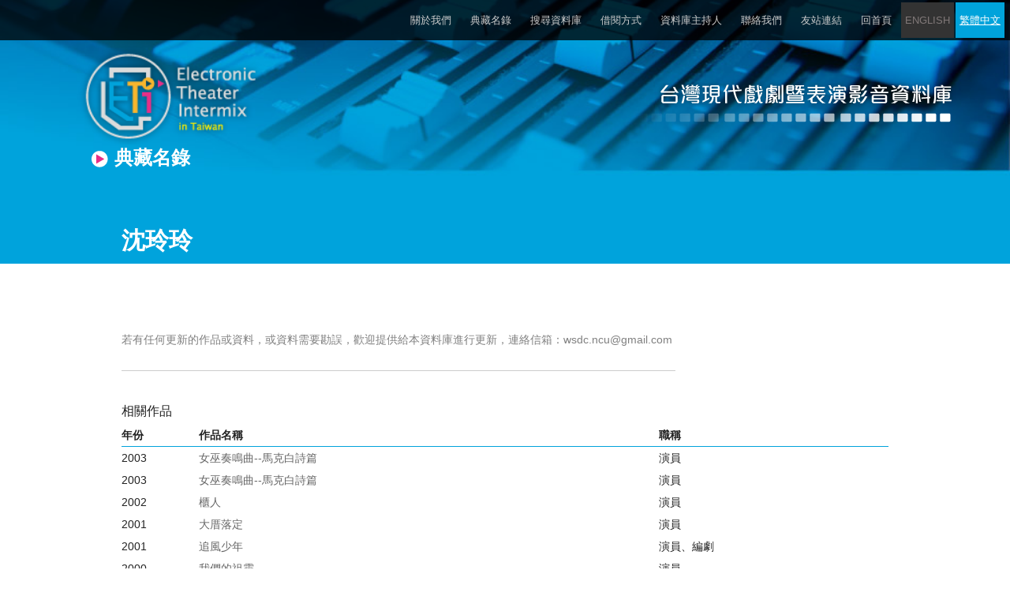

--- FILE ---
content_type: text/html; charset=utf-8
request_url: https://eti-tw.com/person/profile/bcmjvzgTS3jYEDneL
body_size: 2358
content:
<!DOCTYPE html>
<html>
<head>
  <link rel="stylesheet" type="text/css" class="__meteor-css__" href="/site/css/normalize.css">
  <link rel="stylesheet" type="text/css" class="__meteor-css__" href="/site/css/gridiculous.css">
  <link rel="stylesheet" type="text/css" class="__meteor-css__" href="/site/css/main.css">
<meta charset="UTF-8"><meta name="viewport" content="width=device-width,initial-scale=1"><link rel="shortcut icon" href="/favicon.ico"><link href="/bundle.11cfa6581f9b795a224d.css" rel="stylesheet">
<meta data-react-helmet="true" property="description" content=""/><meta data-react-helmet="true" property="og:type" content="website"/><meta data-react-helmet="true" property="og:title" content="沈玲玲"/><meta data-react-helmet="true" property="og:description" content=""/><meta data-react-helmet="true" property="og:site_name" content="沈玲玲"/><meta data-react-helmet="true" property="og:url" content="https://www.eti-tw.com/person/profile/CTNhmd4opdYFjDRsC"/><meta data-react-helmet="true" property="og:image" content="https://www.eti-tw.com/images/9ac82d580ddf1b34e9ada5f400c39910.jpg"/><title data-react-helmet="true">台灣現代戲劇暨表演影音資料庫</title><script data-react-helmet="true" async="true" src="https://www.googletagmanager.com/gtag/js?id=UA-47198654-3"></script><script data-react-helmet="true" >
          window.dataLayer = window.dataLayer || [];
          function gtag(){dataLayer.push(arguments);}
          gtag('js', new Date());

          gtag('config', 'UA-47198654-3');
          </script><script data-react-helmet="true" type="text/javascript">window.disableCSR = true;</script>
</head>
<body><div id="app"><div class="grid wfull"><nav class="mobile-menu"><a href="#"><img src="/images/d61384e9b6c2f090333ea17c5aa519bd.jpg"/></a><div><ul><li class="lang-title">Language</li><li class="lang-switch"><a class="" href="/en">ENGLISH</a><a class="active" href="/">繁體中文</a></li><li><a href="/#about_us">關於我們</a></li><li><a href="/catalogue">典藏名錄</a></li><li><a href="/search">搜尋資料庫</a></li><li><a href="/reservation">借閱方式</a></li><li><a href="/project_leader">資料庫主持人</a></li><li><a href="/#contact_us">聯絡我們</a></li><li><a href="/#links">友站連結</a></li><li><a href="/">回首頁</a></li></ul><footer class="bbar">Copyrights © Electronic Theater Intermix in Taiwan All Rights Reserved.</footer></div></nav><header class="tbar grid wfull"><div class="nav-bg"></div><nav class="menu"><ul><li><a href="/#about_us">關於我們</a></li><li><a href="/catalogue">典藏名錄</a></li><li><a href="/search">搜尋資料庫</a></li><li><a href="/reservation">借閱方式</a></li><li><a href="/project_leader">資料庫主持人</a></li><li><a href="/#contact_us">聯絡我們</a></li><li><a href="/#links">友站連結</a></li><li><a href="/">回首頁</a></li></ul></nav><div class="lang-switch"><a class="" href="/en">ENGLISH</a><a class="active" href="/">繁體中文</a></div></header><div class="catalogue-page"><div class="banner"><a href="/" class="logo2"><img src="/images/3ad369eeb4a8b71761e633799d05d362.png" alt="logo"/></a><img src="/images/6b97f45e6d8e88207d7700c88fa10cc4.png" alt="ETI" class="eti-text"/><h2>典藏名錄</h2></div><div class="default-layout detail"><div class="header"><h1>沈玲玲</h1><h2></h2></div><article class="text-content"><section class="desc"><p></p><br/><p class="remind-message">若有任何更新的作品或資料，或資料需要勘誤，歡迎提供給本資料庫進行更新，連絡信箱：<a href="mailto:wsdc.ncu@gmail.com">wsdc.ncu@gmail.com</a></p></section><section><p>相關作品</p><table style="width:100%"><thead><tr><th style="width:10%">年份</th><th style="width:60%">作品名稱</th><th style="width:30%">職稱</th></tr></thead><tbody><tr><td>2003</td><td><a href="/work/J7KAiFnqxZmWrPQxj">女巫奏鳴曲--馬克白詩篇</a></td><td>演員</td></tr><tr><td>2003</td><td><a href="/work/uBKcNaGugdygY27XX">女巫奏鳴曲--馬克白詩篇</a></td><td>演員</td></tr><tr><td>2002</td><td><a href="/work/iyLfRDYxYwoKqHYWG">櫃人</a></td><td>演員</td></tr><tr><td>2001</td><td><a href="/work/GuSPpb6cECK3k5uNj">大厝落定</a></td><td>演員</td></tr><tr><td>2001</td><td><a href="/work/qPYqdEM7jDFRpzkFZ">追風少年</a></td><td>演員、編劇</td></tr><tr><td>2000</td><td><a href="/work/E9Q2XBE8fcdYE977t">我們的祖靈</a></td><td>演員</td></tr></tbody><tfoot><tr><td colSpan="3"></td></tr></tfoot></table></section></article></div></div><footer class="bbar">Copyrights © Electronic Theater Intermix in Taiwan All Rights Reserved.</footer></div></div>
  <script type="text/javascript">__meteor_runtime_config__ = JSON.parse(decodeURIComponent("%7B%22meteorRelease%22%3A%22METEOR%401.10.2%22%2C%22gitCommitHash%22%3A%22600751d282de1e304b1bac4cf0b43c427e608756%22%2C%22meteorEnv%22%3A%7B%22NODE_ENV%22%3A%22production%22%2C%22TEST_METADATA%22%3A%22%7B%7D%22%7D%2C%22PUBLIC_SETTINGS%22%3A%7B%7D%2C%22ROOT_URL%22%3A%22https%3A%2F%2Fwww.eti-tw.com%22%2C%22ROOT_URL_PATH_PREFIX%22%3A%22%22%2C%22autoupdate%22%3A%7B%22versions%22%3A%7B%22web.browser%22%3A%7B%22version%22%3A%22b7c96573ea297661e690e3add71f6942af9e438f%22%2C%22versionRefreshable%22%3A%221952018619999f014765d73c14db1f446971e849%22%2C%22versionNonRefreshable%22%3A%22b7c96573ea297661e690e3add71f6942af9e438f%22%7D%2C%22web.browser.legacy%22%3A%7B%22version%22%3A%22bb855d63038a590e8e82d7d6a474cc5a21b7cc14%22%2C%22versionRefreshable%22%3A%221952018619999f014765d73c14db1f446971e849%22%2C%22versionNonRefreshable%22%3A%22bb855d63038a590e8e82d7d6a474cc5a21b7cc14%22%7D%7D%2C%22autoupdateVersion%22%3Anull%2C%22autoupdateVersionRefreshable%22%3Anull%2C%22autoupdateVersionCordova%22%3Anull%2C%22appId%22%3A%22secb4ts17qw.vwcvkfg6cli%22%7D%2C%22appId%22%3A%22secb4ts17qw.vwcvkfg6cli%22%2C%22isModern%22%3Afalse%7D"))</script>

  <script type="text/javascript" src="/d18eb003bbd02a259577c6c504ba09d30c45dc8f.js?meteor_js_resource=true"></script>
  <script type="text/javascript" src="/site/js/vendor/jquery-1.11.1.min.js"></script>
  <script type="text/javascript" src="/site/js/main.js"></script>


</body>
</html>

--- FILE ---
content_type: text/css; charset=UTF-8
request_url: https://eti-tw.com/bundle.11cfa6581f9b795a224d.css
body_size: 6417
content:
/*!
 * Quill Editor v1.3.7
 * https://quilljs.com/
 * Copyright (c) 2014, Jason Chen
 * Copyright (c) 2013, salesforce.com
 */.ql-container{box-sizing:border-box;font-family:Helvetica,Arial,sans-serif;font-size:13px;height:100%;margin:0px;position:relative}.ql-container.ql-disabled .ql-tooltip{visibility:hidden}.ql-container.ql-disabled .ql-editor ul[data-checked]>li::before{pointer-events:none}.ql-clipboard{left:-100000px;height:1px;overflow-y:hidden;position:absolute;top:50%}.ql-clipboard p{margin:0;padding:0}.ql-editor{box-sizing:border-box;line-height:1.42;height:100%;outline:none;overflow-y:auto;padding:12px 15px;tab-size:4;-moz-tab-size:4;text-align:left;white-space:pre-wrap;word-wrap:break-word}.ql-editor>*{cursor:text}.ql-editor p,.ql-editor ol,.ql-editor ul,.ql-editor pre,.ql-editor blockquote,.ql-editor h1,.ql-editor h2,.ql-editor h3,.ql-editor h4,.ql-editor h5,.ql-editor h6{margin:0;padding:0;counter-reset:list-1 list-2 list-3 list-4 list-5 list-6 list-7 list-8 list-9}.ql-editor ol,.ql-editor ul{padding-left:1.5em}.ql-editor ol>li,.ql-editor ul>li{list-style-type:none}.ql-editor ul>li::before{content:"•"}.ql-editor ul[data-checked=true],.ql-editor ul[data-checked=false]{pointer-events:none}.ql-editor ul[data-checked=true]>li *,.ql-editor ul[data-checked=false]>li *{pointer-events:all}.ql-editor ul[data-checked=true]>li::before,.ql-editor ul[data-checked=false]>li::before{color:#777;cursor:pointer;pointer-events:all}.ql-editor ul[data-checked=true]>li::before{content:"☑"}.ql-editor ul[data-checked=false]>li::before{content:"☐"}.ql-editor li::before{display:inline-block;white-space:nowrap;width:1.2em}.ql-editor li:not(.ql-direction-rtl)::before{margin-left:-1.5em;margin-right:.3em;text-align:right}.ql-editor li.ql-direction-rtl::before{margin-left:.3em;margin-right:-1.5em}.ql-editor ol li:not(.ql-direction-rtl),.ql-editor ul li:not(.ql-direction-rtl){padding-left:1.5em}.ql-editor ol li.ql-direction-rtl,.ql-editor ul li.ql-direction-rtl{padding-right:1.5em}.ql-editor ol li{counter-reset:list-1 list-2 list-3 list-4 list-5 list-6 list-7 list-8 list-9;counter-increment:list-0}.ql-editor ol li:before{content:counter(list-0, decimal) ". "}.ql-editor ol li.ql-indent-1{counter-increment:list-1}.ql-editor ol li.ql-indent-1:before{content:counter(list-1, lower-alpha) ". "}.ql-editor ol li.ql-indent-1{counter-reset:list-2 list-3 list-4 list-5 list-6 list-7 list-8 list-9}.ql-editor ol li.ql-indent-2{counter-increment:list-2}.ql-editor ol li.ql-indent-2:before{content:counter(list-2, lower-roman) ". "}.ql-editor ol li.ql-indent-2{counter-reset:list-3 list-4 list-5 list-6 list-7 list-8 list-9}.ql-editor ol li.ql-indent-3{counter-increment:list-3}.ql-editor ol li.ql-indent-3:before{content:counter(list-3, decimal) ". "}.ql-editor ol li.ql-indent-3{counter-reset:list-4 list-5 list-6 list-7 list-8 list-9}.ql-editor ol li.ql-indent-4{counter-increment:list-4}.ql-editor ol li.ql-indent-4:before{content:counter(list-4, lower-alpha) ". "}.ql-editor ol li.ql-indent-4{counter-reset:list-5 list-6 list-7 list-8 list-9}.ql-editor ol li.ql-indent-5{counter-increment:list-5}.ql-editor ol li.ql-indent-5:before{content:counter(list-5, lower-roman) ". "}.ql-editor ol li.ql-indent-5{counter-reset:list-6 list-7 list-8 list-9}.ql-editor ol li.ql-indent-6{counter-increment:list-6}.ql-editor ol li.ql-indent-6:before{content:counter(list-6, decimal) ". "}.ql-editor ol li.ql-indent-6{counter-reset:list-7 list-8 list-9}.ql-editor ol li.ql-indent-7{counter-increment:list-7}.ql-editor ol li.ql-indent-7:before{content:counter(list-7, lower-alpha) ". "}.ql-editor ol li.ql-indent-7{counter-reset:list-8 list-9}.ql-editor ol li.ql-indent-8{counter-increment:list-8}.ql-editor ol li.ql-indent-8:before{content:counter(list-8, lower-roman) ". "}.ql-editor ol li.ql-indent-8{counter-reset:list-9}.ql-editor ol li.ql-indent-9{counter-increment:list-9}.ql-editor ol li.ql-indent-9:before{content:counter(list-9, decimal) ". "}.ql-editor .ql-indent-1:not(.ql-direction-rtl){padding-left:3em}.ql-editor li.ql-indent-1:not(.ql-direction-rtl){padding-left:4.5em}.ql-editor .ql-indent-1.ql-direction-rtl.ql-align-right{padding-right:3em}.ql-editor li.ql-indent-1.ql-direction-rtl.ql-align-right{padding-right:4.5em}.ql-editor .ql-indent-2:not(.ql-direction-rtl){padding-left:6em}.ql-editor li.ql-indent-2:not(.ql-direction-rtl){padding-left:7.5em}.ql-editor .ql-indent-2.ql-direction-rtl.ql-align-right{padding-right:6em}.ql-editor li.ql-indent-2.ql-direction-rtl.ql-align-right{padding-right:7.5em}.ql-editor .ql-indent-3:not(.ql-direction-rtl){padding-left:9em}.ql-editor li.ql-indent-3:not(.ql-direction-rtl){padding-left:10.5em}.ql-editor .ql-indent-3.ql-direction-rtl.ql-align-right{padding-right:9em}.ql-editor li.ql-indent-3.ql-direction-rtl.ql-align-right{padding-right:10.5em}.ql-editor .ql-indent-4:not(.ql-direction-rtl){padding-left:12em}.ql-editor li.ql-indent-4:not(.ql-direction-rtl){padding-left:13.5em}.ql-editor .ql-indent-4.ql-direction-rtl.ql-align-right{padding-right:12em}.ql-editor li.ql-indent-4.ql-direction-rtl.ql-align-right{padding-right:13.5em}.ql-editor .ql-indent-5:not(.ql-direction-rtl){padding-left:15em}.ql-editor li.ql-indent-5:not(.ql-direction-rtl){padding-left:16.5em}.ql-editor .ql-indent-5.ql-direction-rtl.ql-align-right{padding-right:15em}.ql-editor li.ql-indent-5.ql-direction-rtl.ql-align-right{padding-right:16.5em}.ql-editor .ql-indent-6:not(.ql-direction-rtl){padding-left:18em}.ql-editor li.ql-indent-6:not(.ql-direction-rtl){padding-left:19.5em}.ql-editor .ql-indent-6.ql-direction-rtl.ql-align-right{padding-right:18em}.ql-editor li.ql-indent-6.ql-direction-rtl.ql-align-right{padding-right:19.5em}.ql-editor .ql-indent-7:not(.ql-direction-rtl){padding-left:21em}.ql-editor li.ql-indent-7:not(.ql-direction-rtl){padding-left:22.5em}.ql-editor .ql-indent-7.ql-direction-rtl.ql-align-right{padding-right:21em}.ql-editor li.ql-indent-7.ql-direction-rtl.ql-align-right{padding-right:22.5em}.ql-editor .ql-indent-8:not(.ql-direction-rtl){padding-left:24em}.ql-editor li.ql-indent-8:not(.ql-direction-rtl){padding-left:25.5em}.ql-editor .ql-indent-8.ql-direction-rtl.ql-align-right{padding-right:24em}.ql-editor li.ql-indent-8.ql-direction-rtl.ql-align-right{padding-right:25.5em}.ql-editor .ql-indent-9:not(.ql-direction-rtl){padding-left:27em}.ql-editor li.ql-indent-9:not(.ql-direction-rtl){padding-left:28.5em}.ql-editor .ql-indent-9.ql-direction-rtl.ql-align-right{padding-right:27em}.ql-editor li.ql-indent-9.ql-direction-rtl.ql-align-right{padding-right:28.5em}.ql-editor .ql-video{display:block;max-width:100%}.ql-editor .ql-video.ql-align-center{margin:0 auto}.ql-editor .ql-video.ql-align-right{margin:0 0 0 auto}.ql-editor .ql-bg-black{background-color:#000}.ql-editor .ql-bg-red{background-color:#e60000}.ql-editor .ql-bg-orange{background-color:#f90}.ql-editor .ql-bg-yellow{background-color:#ff0}.ql-editor .ql-bg-green{background-color:#008a00}.ql-editor .ql-bg-blue{background-color:#06c}.ql-editor .ql-bg-purple{background-color:#93f}.ql-editor .ql-color-white{color:#fff}.ql-editor .ql-color-red{color:#e60000}.ql-editor .ql-color-orange{color:#f90}.ql-editor .ql-color-yellow{color:#ff0}.ql-editor .ql-color-green{color:#008a00}.ql-editor .ql-color-blue{color:#06c}.ql-editor .ql-color-purple{color:#93f}.ql-editor .ql-font-serif{font-family:Georgia,Times New Roman,serif}.ql-editor .ql-font-monospace{font-family:Monaco,Courier New,monospace}.ql-editor .ql-size-small{font-size:.75em}.ql-editor .ql-size-large{font-size:1.5em}.ql-editor .ql-size-huge{font-size:2.5em}.ql-editor .ql-direction-rtl{direction:rtl;text-align:inherit}.ql-editor .ql-align-center{text-align:center}.ql-editor .ql-align-justify{text-align:justify}.ql-editor .ql-align-right{text-align:right}.ql-editor.ql-blank::before{color:rgba(0,0,0,.6);content:attr(data-placeholder);font-style:italic;left:15px;pointer-events:none;position:absolute;right:15px}.ql-snow.ql-toolbar:after,.ql-snow .ql-toolbar:after{clear:both;content:"";display:table}.ql-snow.ql-toolbar button,.ql-snow .ql-toolbar button{background:none;border:none;cursor:pointer;display:inline-block;float:left;height:24px;padding:3px 5px;width:28px}.ql-snow.ql-toolbar button svg,.ql-snow .ql-toolbar button svg{float:left;height:100%}.ql-snow.ql-toolbar button:active:hover,.ql-snow .ql-toolbar button:active:hover{outline:none}.ql-snow.ql-toolbar input.ql-image[type=file],.ql-snow .ql-toolbar input.ql-image[type=file]{display:none}.ql-snow.ql-toolbar button:hover,.ql-snow .ql-toolbar button:hover,.ql-snow.ql-toolbar button:focus,.ql-snow .ql-toolbar button:focus,.ql-snow.ql-toolbar button.ql-active,.ql-snow .ql-toolbar button.ql-active,.ql-snow.ql-toolbar .ql-picker-label:hover,.ql-snow .ql-toolbar .ql-picker-label:hover,.ql-snow.ql-toolbar .ql-picker-label.ql-active,.ql-snow .ql-toolbar .ql-picker-label.ql-active,.ql-snow.ql-toolbar .ql-picker-item:hover,.ql-snow .ql-toolbar .ql-picker-item:hover,.ql-snow.ql-toolbar .ql-picker-item.ql-selected,.ql-snow .ql-toolbar .ql-picker-item.ql-selected{color:#06c}.ql-snow.ql-toolbar button:hover .ql-fill,.ql-snow .ql-toolbar button:hover .ql-fill,.ql-snow.ql-toolbar button:focus .ql-fill,.ql-snow .ql-toolbar button:focus .ql-fill,.ql-snow.ql-toolbar button.ql-active .ql-fill,.ql-snow .ql-toolbar button.ql-active .ql-fill,.ql-snow.ql-toolbar .ql-picker-label:hover .ql-fill,.ql-snow .ql-toolbar .ql-picker-label:hover .ql-fill,.ql-snow.ql-toolbar .ql-picker-label.ql-active .ql-fill,.ql-snow .ql-toolbar .ql-picker-label.ql-active .ql-fill,.ql-snow.ql-toolbar .ql-picker-item:hover .ql-fill,.ql-snow .ql-toolbar .ql-picker-item:hover .ql-fill,.ql-snow.ql-toolbar .ql-picker-item.ql-selected .ql-fill,.ql-snow .ql-toolbar .ql-picker-item.ql-selected .ql-fill,.ql-snow.ql-toolbar button:hover .ql-stroke.ql-fill,.ql-snow .ql-toolbar button:hover .ql-stroke.ql-fill,.ql-snow.ql-toolbar button:focus .ql-stroke.ql-fill,.ql-snow .ql-toolbar button:focus .ql-stroke.ql-fill,.ql-snow.ql-toolbar button.ql-active .ql-stroke.ql-fill,.ql-snow .ql-toolbar button.ql-active .ql-stroke.ql-fill,.ql-snow.ql-toolbar .ql-picker-label:hover .ql-stroke.ql-fill,.ql-snow .ql-toolbar .ql-picker-label:hover .ql-stroke.ql-fill,.ql-snow.ql-toolbar .ql-picker-label.ql-active .ql-stroke.ql-fill,.ql-snow .ql-toolbar .ql-picker-label.ql-active .ql-stroke.ql-fill,.ql-snow.ql-toolbar .ql-picker-item:hover .ql-stroke.ql-fill,.ql-snow .ql-toolbar .ql-picker-item:hover .ql-stroke.ql-fill,.ql-snow.ql-toolbar .ql-picker-item.ql-selected .ql-stroke.ql-fill,.ql-snow .ql-toolbar .ql-picker-item.ql-selected .ql-stroke.ql-fill{fill:#06c}.ql-snow.ql-toolbar button:hover .ql-stroke,.ql-snow .ql-toolbar button:hover .ql-stroke,.ql-snow.ql-toolbar button:focus .ql-stroke,.ql-snow .ql-toolbar button:focus .ql-stroke,.ql-snow.ql-toolbar button.ql-active .ql-stroke,.ql-snow .ql-toolbar button.ql-active .ql-stroke,.ql-snow.ql-toolbar .ql-picker-label:hover .ql-stroke,.ql-snow .ql-toolbar .ql-picker-label:hover .ql-stroke,.ql-snow.ql-toolbar .ql-picker-label.ql-active .ql-stroke,.ql-snow .ql-toolbar .ql-picker-label.ql-active .ql-stroke,.ql-snow.ql-toolbar .ql-picker-item:hover .ql-stroke,.ql-snow .ql-toolbar .ql-picker-item:hover .ql-stroke,.ql-snow.ql-toolbar .ql-picker-item.ql-selected .ql-stroke,.ql-snow .ql-toolbar .ql-picker-item.ql-selected .ql-stroke,.ql-snow.ql-toolbar button:hover .ql-stroke-miter,.ql-snow .ql-toolbar button:hover .ql-stroke-miter,.ql-snow.ql-toolbar button:focus .ql-stroke-miter,.ql-snow .ql-toolbar button:focus .ql-stroke-miter,.ql-snow.ql-toolbar button.ql-active .ql-stroke-miter,.ql-snow .ql-toolbar button.ql-active .ql-stroke-miter,.ql-snow.ql-toolbar .ql-picker-label:hover .ql-stroke-miter,.ql-snow .ql-toolbar .ql-picker-label:hover .ql-stroke-miter,.ql-snow.ql-toolbar .ql-picker-label.ql-active .ql-stroke-miter,.ql-snow .ql-toolbar .ql-picker-label.ql-active .ql-stroke-miter,.ql-snow.ql-toolbar .ql-picker-item:hover .ql-stroke-miter,.ql-snow .ql-toolbar .ql-picker-item:hover .ql-stroke-miter,.ql-snow.ql-toolbar .ql-picker-item.ql-selected .ql-stroke-miter,.ql-snow .ql-toolbar .ql-picker-item.ql-selected .ql-stroke-miter{stroke:#06c}@media(pointer: coarse){.ql-snow.ql-toolbar button:hover:not(.ql-active),.ql-snow .ql-toolbar button:hover:not(.ql-active){color:#444}.ql-snow.ql-toolbar button:hover:not(.ql-active) .ql-fill,.ql-snow .ql-toolbar button:hover:not(.ql-active) .ql-fill,.ql-snow.ql-toolbar button:hover:not(.ql-active) .ql-stroke.ql-fill,.ql-snow .ql-toolbar button:hover:not(.ql-active) .ql-stroke.ql-fill{fill:#444}.ql-snow.ql-toolbar button:hover:not(.ql-active) .ql-stroke,.ql-snow .ql-toolbar button:hover:not(.ql-active) .ql-stroke,.ql-snow.ql-toolbar button:hover:not(.ql-active) .ql-stroke-miter,.ql-snow .ql-toolbar button:hover:not(.ql-active) .ql-stroke-miter{stroke:#444}}.ql-snow{box-sizing:border-box}.ql-snow *{box-sizing:border-box}.ql-snow .ql-hidden{display:none}.ql-snow .ql-out-bottom,.ql-snow .ql-out-top{visibility:hidden}.ql-snow .ql-tooltip{position:absolute;transform:translateY(10px)}.ql-snow .ql-tooltip a{cursor:pointer;text-decoration:none}.ql-snow .ql-tooltip.ql-flip{transform:translateY(-10px)}.ql-snow .ql-formats{display:inline-block;vertical-align:middle}.ql-snow .ql-formats:after{clear:both;content:"";display:table}.ql-snow .ql-stroke{fill:none;stroke:#444;stroke-linecap:round;stroke-linejoin:round;stroke-width:2}.ql-snow .ql-stroke-miter{fill:none;stroke:#444;stroke-miterlimit:10;stroke-width:2}.ql-snow .ql-fill,.ql-snow .ql-stroke.ql-fill{fill:#444}.ql-snow .ql-empty{fill:none}.ql-snow .ql-even{fill-rule:evenodd}.ql-snow .ql-thin,.ql-snow .ql-stroke.ql-thin{stroke-width:1}.ql-snow .ql-transparent{opacity:.4}.ql-snow .ql-direction svg:last-child{display:none}.ql-snow .ql-direction.ql-active svg:last-child{display:inline}.ql-snow .ql-direction.ql-active svg:first-child{display:none}.ql-snow .ql-editor h1{font-size:2em}.ql-snow .ql-editor h2{font-size:1.5em}.ql-snow .ql-editor h3{font-size:1.17em}.ql-snow .ql-editor h4{font-size:1em}.ql-snow .ql-editor h5{font-size:.83em}.ql-snow .ql-editor h6{font-size:.67em}.ql-snow .ql-editor a{text-decoration:underline}.ql-snow .ql-editor blockquote{border-left:4px solid #ccc;margin-bottom:5px;margin-top:5px;padding-left:16px}.ql-snow .ql-editor code,.ql-snow .ql-editor pre{background-color:#f0f0f0;border-radius:3px}.ql-snow .ql-editor pre{white-space:pre-wrap;margin-bottom:5px;margin-top:5px;padding:5px 10px}.ql-snow .ql-editor code{font-size:85%;padding:2px 4px}.ql-snow .ql-editor pre.ql-syntax{background-color:#23241f;color:#f8f8f2;overflow:visible}.ql-snow .ql-editor img{max-width:100%}.ql-snow .ql-picker{color:#444;display:inline-block;float:left;font-size:14px;font-weight:500;height:24px;position:relative;vertical-align:middle}.ql-snow .ql-picker-label{cursor:pointer;display:inline-block;height:100%;padding-left:8px;padding-right:2px;position:relative;width:100%}.ql-snow .ql-picker-label::before{display:inline-block;line-height:22px}.ql-snow .ql-picker-options{background-color:#fff;display:none;min-width:100%;padding:4px 8px;position:absolute;white-space:nowrap}.ql-snow .ql-picker-options .ql-picker-item{cursor:pointer;display:block;padding-bottom:5px;padding-top:5px}.ql-snow .ql-picker.ql-expanded .ql-picker-label{color:#ccc;z-index:2}.ql-snow .ql-picker.ql-expanded .ql-picker-label .ql-fill{fill:#ccc}.ql-snow .ql-picker.ql-expanded .ql-picker-label .ql-stroke{stroke:#ccc}.ql-snow .ql-picker.ql-expanded .ql-picker-options{display:block;margin-top:-1px;top:100%;z-index:1}.ql-snow .ql-color-picker,.ql-snow .ql-icon-picker{width:28px}.ql-snow .ql-color-picker .ql-picker-label,.ql-snow .ql-icon-picker .ql-picker-label{padding:2px 4px}.ql-snow .ql-color-picker .ql-picker-label svg,.ql-snow .ql-icon-picker .ql-picker-label svg{right:4px}.ql-snow .ql-icon-picker .ql-picker-options{padding:4px 0px}.ql-snow .ql-icon-picker .ql-picker-item{height:24px;width:24px;padding:2px 4px}.ql-snow .ql-color-picker .ql-picker-options{padding:3px 5px;width:152px}.ql-snow .ql-color-picker .ql-picker-item{border:1px solid transparent;float:left;height:16px;margin:2px;padding:0px;width:16px}.ql-snow .ql-picker:not(.ql-color-picker):not(.ql-icon-picker) svg{position:absolute;margin-top:-9px;right:0;top:50%;width:18px}.ql-snow .ql-picker.ql-header .ql-picker-label[data-label]:not([data-label=""])::before,.ql-snow .ql-picker.ql-font .ql-picker-label[data-label]:not([data-label=""])::before,.ql-snow .ql-picker.ql-size .ql-picker-label[data-label]:not([data-label=""])::before,.ql-snow .ql-picker.ql-header .ql-picker-item[data-label]:not([data-label=""])::before,.ql-snow .ql-picker.ql-font .ql-picker-item[data-label]:not([data-label=""])::before,.ql-snow .ql-picker.ql-size .ql-picker-item[data-label]:not([data-label=""])::before{content:attr(data-label)}.ql-snow .ql-picker.ql-header{width:98px}.ql-snow .ql-picker.ql-header .ql-picker-label::before,.ql-snow .ql-picker.ql-header .ql-picker-item::before{content:"Normal"}.ql-snow .ql-picker.ql-header .ql-picker-label[data-value="1"]::before,.ql-snow .ql-picker.ql-header .ql-picker-item[data-value="1"]::before{content:"Heading 1"}.ql-snow .ql-picker.ql-header .ql-picker-label[data-value="2"]::before,.ql-snow .ql-picker.ql-header .ql-picker-item[data-value="2"]::before{content:"Heading 2"}.ql-snow .ql-picker.ql-header .ql-picker-label[data-value="3"]::before,.ql-snow .ql-picker.ql-header .ql-picker-item[data-value="3"]::before{content:"Heading 3"}.ql-snow .ql-picker.ql-header .ql-picker-label[data-value="4"]::before,.ql-snow .ql-picker.ql-header .ql-picker-item[data-value="4"]::before{content:"Heading 4"}.ql-snow .ql-picker.ql-header .ql-picker-label[data-value="5"]::before,.ql-snow .ql-picker.ql-header .ql-picker-item[data-value="5"]::before{content:"Heading 5"}.ql-snow .ql-picker.ql-header .ql-picker-label[data-value="6"]::before,.ql-snow .ql-picker.ql-header .ql-picker-item[data-value="6"]::before{content:"Heading 6"}.ql-snow .ql-picker.ql-header .ql-picker-item[data-value="1"]::before{font-size:2em}.ql-snow .ql-picker.ql-header .ql-picker-item[data-value="2"]::before{font-size:1.5em}.ql-snow .ql-picker.ql-header .ql-picker-item[data-value="3"]::before{font-size:1.17em}.ql-snow .ql-picker.ql-header .ql-picker-item[data-value="4"]::before{font-size:1em}.ql-snow .ql-picker.ql-header .ql-picker-item[data-value="5"]::before{font-size:.83em}.ql-snow .ql-picker.ql-header .ql-picker-item[data-value="6"]::before{font-size:.67em}.ql-snow .ql-picker.ql-font{width:108px}.ql-snow .ql-picker.ql-font .ql-picker-label::before,.ql-snow .ql-picker.ql-font .ql-picker-item::before{content:"Sans Serif"}.ql-snow .ql-picker.ql-font .ql-picker-label[data-value=serif]::before,.ql-snow .ql-picker.ql-font .ql-picker-item[data-value=serif]::before{content:"Serif"}.ql-snow .ql-picker.ql-font .ql-picker-label[data-value=monospace]::before,.ql-snow .ql-picker.ql-font .ql-picker-item[data-value=monospace]::before{content:"Monospace"}.ql-snow .ql-picker.ql-font .ql-picker-item[data-value=serif]::before{font-family:Georgia,Times New Roman,serif}.ql-snow .ql-picker.ql-font .ql-picker-item[data-value=monospace]::before{font-family:Monaco,Courier New,monospace}.ql-snow .ql-picker.ql-size{width:98px}.ql-snow .ql-picker.ql-size .ql-picker-label::before,.ql-snow .ql-picker.ql-size .ql-picker-item::before{content:"Normal"}.ql-snow .ql-picker.ql-size .ql-picker-label[data-value=small]::before,.ql-snow .ql-picker.ql-size .ql-picker-item[data-value=small]::before{content:"Small"}.ql-snow .ql-picker.ql-size .ql-picker-label[data-value=large]::before,.ql-snow .ql-picker.ql-size .ql-picker-item[data-value=large]::before{content:"Large"}.ql-snow .ql-picker.ql-size .ql-picker-label[data-value=huge]::before,.ql-snow .ql-picker.ql-size .ql-picker-item[data-value=huge]::before{content:"Huge"}.ql-snow .ql-picker.ql-size .ql-picker-item[data-value=small]::before{font-size:10px}.ql-snow .ql-picker.ql-size .ql-picker-item[data-value=large]::before{font-size:18px}.ql-snow .ql-picker.ql-size .ql-picker-item[data-value=huge]::before{font-size:32px}.ql-snow .ql-color-picker.ql-background .ql-picker-item{background-color:#fff}.ql-snow .ql-color-picker.ql-color .ql-picker-item{background-color:#000}.ql-toolbar.ql-snow{border:1px solid #ccc;box-sizing:border-box;font-family:"Helvetica Neue","Helvetica","Arial",sans-serif;padding:8px}.ql-toolbar.ql-snow .ql-formats{margin-right:15px}.ql-toolbar.ql-snow .ql-picker-label{border:1px solid transparent}.ql-toolbar.ql-snow .ql-picker-options{border:1px solid transparent;box-shadow:rgba(0,0,0,.2) 0 2px 8px}.ql-toolbar.ql-snow .ql-picker.ql-expanded .ql-picker-label{border-color:#ccc}.ql-toolbar.ql-snow .ql-picker.ql-expanded .ql-picker-options{border-color:#ccc}.ql-toolbar.ql-snow .ql-color-picker .ql-picker-item.ql-selected,.ql-toolbar.ql-snow .ql-color-picker .ql-picker-item:hover{border-color:#000}.ql-toolbar.ql-snow+.ql-container.ql-snow{border-top:0px}.ql-snow .ql-tooltip{background-color:#fff;border:1px solid #ccc;box-shadow:0px 0px 5px #ddd;color:#444;padding:5px 12px;white-space:nowrap}.ql-snow .ql-tooltip::before{content:"Visit URL:";line-height:26px;margin-right:8px}.ql-snow .ql-tooltip input[type=text]{display:none;border:1px solid #ccc;font-size:13px;height:26px;margin:0px;padding:3px 5px;width:170px}.ql-snow .ql-tooltip a.ql-preview{display:inline-block;max-width:200px;overflow-x:hidden;text-overflow:ellipsis;vertical-align:top}.ql-snow .ql-tooltip a.ql-action::after{border-right:1px solid #ccc;content:"Edit";margin-left:16px;padding-right:8px}.ql-snow .ql-tooltip a.ql-remove::before{content:"Remove";margin-left:8px}.ql-snow .ql-tooltip a{line-height:26px}.ql-snow .ql-tooltip.ql-editing a.ql-preview,.ql-snow .ql-tooltip.ql-editing a.ql-remove{display:none}.ql-snow .ql-tooltip.ql-editing input[type=text]{display:inline-block}.ql-snow .ql-tooltip.ql-editing a.ql-action::after{border-right:0px;content:"Save";padding-right:0px}.ql-snow .ql-tooltip[data-mode=link]::before{content:"Enter link:"}.ql-snow .ql-tooltip[data-mode=formula]::before{content:"Enter formula:"}.ql-snow .ql-tooltip[data-mode=video]::before{content:"Enter video:"}.ql-snow a{color:#06c}.ql-container.ql-snow{border:1px solid #ccc}
.tree-transfer span.ant-tree-node-content-wrapper{height:auto}
#app{height:100%}
.mobile-menu{display:none;text-align:center;height:100%}.mobile-menu>a{position:absolute;right:20px;width:10%}.mobile-menu .lang-title{width:80%;margin:0 auto;text-align:left;line-height:35px;font-size:16px;color:#555}.mobile-menu div{display:none;margin-top:5%;background:#666;height:100%}.mobile-menu ul{background:#00a3db;padding:30px 0 30px 0;font-size:24px;font-weight:100;line-height:70px}.mobile-menu li.lang-switch{width:80%;margin:0 auto 20px auto;border-top:1px #666 solid;border-bottom:1px #666 solid;line-height:50px;font-size:20px}.mobile-menu li.lang-switch a{margin:0 6%}.mobile-menu li a{color:#fff}.mobile-menu footer{margin-top:0;font-size:16px}.tbar .nav-bg{position:absolute;width:100%;height:51px;left:0;z-index:-1;background-color:#000;opacity:.7}.tbar .menu ul{margin:0}.tbar .menu li{display:inline-block;font-size:13px;padding:15px 0}.tbar .menu a{padding-bottom:4px;margin:0 12px;color:#ccc}.tbar .menu a:hover,.tbar .menu a.active{border-bottom:1px solid #ccc}.tbar .lang-switch{margin:0 5px 0 0}.tbar .lang-switch a{font-size:13px;padding:15px 5px 15px 5px;margin-right:2px;background:#333}.tbar .lang-switch a:hover,.tbar .lang-switch a.active{background:#00a3db}@media only screen and (max-width: 840px){.mobile-menu{display:block;position:relative;z-index:9999;top:0;left:0;width:100%}}
h1,h3{margin:15px 0}.card-area{margin-top:20px;padding-bottom:25px;background:url(/images/e82117dc3471b6ffe5a51e8d1229421d.jpg) left bottom repeat-x}.card-wrap{overflow:auto;max-width:1150px;margin:0 auto}.card{display:inline-block;position:relative;float:left;margin:0 0 6px 15px;max-width:100%}.card .card-bg{position:absolute;top:0;left:0;z-index:-1;width:100%}.s-card{width:47%;max-width:230px;height:165px;margin-left:5px}.s-card-1{background:url(/images/84e3129aa1f26215aa0270e13a3a57cf.png) no-repeat}.s-card-2{background:url(/images/9c40c1f40dfc913441ac8bbe944667d0.png) no-repeat}.s-card-3{background:url(/images/9c40c1f40dfc913441ac8bbe944667d0.png) no-repeat}.s-card-4{background:url(/images/84e3129aa1f26215aa0270e13a3a57cf.png) no-repeat}.s-card>span{display:block;font-size:24px;line-height:30px;font-weight:bold;text-align:right;margin:7px 20px 0 0;padding-left:10px;padding-top:50px;background:url(/images/484efd088c8753a2ac43d147542f7ed9.png) right 10px no-repeat}.s-card:hover>span{background-image:url(/images/8aebe0cc18eba0eab646b4ddb6a38f3c.png)}.s-card-3 span.showname,.s-card-4 span.showname{visibility:hidden}.s-card-3:hover span.showname,.s-card-4:hover span.showname{visibility:visible}.s-card a{color:#999}.s-card a:hover{color:#fff}.search-form-warp{position:relative;float:left;width:100%;max-width:445px}.search-form{width:100%;height:335px;position:absolute}.search-form .keyword,.search-form .submit-btn,.search-form .title{position:absolute;right:35px}.search-form .title{font-size:24px;line-height:30px;font-weight:bold;color:#fff;top:20px;right:35px}.search-form .keyword{top:60px;width:250px;padding:5px}.search-form .submit-btn{top:110px;width:102px;height:35px;border:0;background:url(/images/4b1e3ad1fa38e27609532937e191ba74.png) no-repeat}.text-content a{color:#ccc}.text-content a:hover{color:#666}.row{margin-bottom:0}.bbar{margin-top:0}@media only screen and (max-width: 950px){.link-area a{margin-left:15%}.card-wrap{max-width:400px}.s-card{margin-left:20px;margin-top:20px}.s-card-1,.s-card-3{margin-left:0}}@media only screen and (max-width: 400px){.s-card{margin-left:14px;margin-top:14px}.s-card-1,.s-card-3{margin-left:0}}
.about_us{max-width:1150px;margin:0 auto}.about_us p{font-size:1.5rem}.about_us section a{color:#00a3db}.about_us section a:hover{color:#00a3db;text-decoration:underline}.about_us .marker{background-color:#ff0}@media only screen and (max-width: 400px){.about_us p{font-size:1rem}}
.link-area{position:relative;text-align:center;padding-top:25px;padding-bottom:25px;overflow:hidden;background-image:url(/images/31afcf108ff7c5222d021dc0f6cc7c79.jpg)}.link-area a{margin:auto 0}.link-area a span{font-size:1.5rem;display:block}
.contact_us .contact-info{margin:auto 0;padding:2rem}.contact_us .contact-info p{font-size:1.5rem;text-indent:0;margin:auto 5px}.contact_us .contact-info a:hover{color:unset}.contact_us .contact-info p span{color:#00a3de}.contact_us .marker{background-color:#ff0}.contact_us .logo{margin:1rem 0}.contact_us .gmap{padding:0}@media only screen and (max-width: 400px){.contact_us .contact-info p{font-size:1rem}}
.links{background:#00a3d8 url(/images/bce8759efe0bd295cb17b101996f76ca.jpg) repeat-x;margin-bottom:0}.links h3{padding-top:25px;color:#333}.links h1{margin-bottom:0}.links .links section{margin-bottom:0}.links ul{list-style:none;margin:0}.links ul li{font-size:1.5rem;color:#fff}.links ul li .link-name{margin-right:1rem}.links a{font-size:1.5rem;line-height:2em;color:#fff}.links a:hover{text-decoration:underline}.links svg{width:1.5rem;margin:0 .2rem}@media only screen and (max-width: 400px){.links ul{padding-inline-start:0}.links ul li{font-size:1rem}}
.banner2 .full-bg{max-width:1150px}@media only screen and (max-width: 950px){.banner2{position:relative;height:unset}.banner2 .full-bg{position:relative;bottom:unset}}
.catalogue-page .default-layout ul{padding:0;list-style:none;line-height:32px;color:#00a3db}.catalogue-page .default-layout li{padding:0 !important}.catalogue-page .default-layout li>a{color:#333}.catalogue-page .default-layout li>a:hover{color:#333;text-decoration:underline}.catalogue-page .avatar{position:absolute;top:50px;right:13%;width:230px}.catalogue-page .text-content{margin:0 12%;margin-top:30px}.catalogue-page .text-content section.desc{margin-right:270px}@media only screen and (max-width: 480px){.catalogue-page .text-content{padding-right:0}.catalogue-page .text-content section.desc{margin-right:0}}.catalogue-page .text-content ul{margin-bottom:32px}.catalogue-page .text-content li{width:100%;line-height:32px}.catalogue-page .text-content li .header{border-bottom:1px solid #00a3db;color:#00a3db}.catalogue-page .text-content li .job_title{font-size:16px;margin-bottom:8px;color:#777}.catalogue-page .text-content li.person{width:48%;line-height:32px;padding-left:32px;display:inline-block;color:#00a3db}.catalogue-page .text-content li a{color:#333}.catalogue-page .text-content li a:hover{text-decoration:underline}@media only screen and (max-width: 950px){.catalogue-page .text-content li.person{width:90%;padding:10px}}.catalogue-page .detail{color:#222}.catalogue-page .detail section:first-child{border-bottom:1px solid #ccc}.catalogue-page .detail p{margin:0;text-indent:0;font-size:16px;line-height:2em}.catalogue-page .detail p span{display:block;text-indent:0;margin-left:2.5em;font-size:14px;line-height:1.85em}.catalogue-page .detail .text-content ul{margin:0}.catalogue-page .detail .text-content li{font-size:14px;line-height:1.85em}.catalogue-page .detail table{text-align:left;font-size:14px;line-height:1.85em}.catalogue-page .detail tbody{border:1px solid #00a3dc;border-left:0;border-right:0}.catalogue-page .detail tr{line-height:2em}.catalogue-page .detail a{color:#666}.catalogue-page .detail a:hover{color:#333;text-decoration:underline}@media only screen and (max-width: 950px){.catalogue-page .avatar{width:25%;height:auto;top:20px;right:5%}}.catalogue-page .collapsible{background-color:#fff;color:#444;cursor:pointer;width:100%;border:none;text-align:left;outline:none;padding-left:0;padding-right:0}.catalogue-page .collapsible>:before{content:"➕";font-size:13px;margin:0 15px 0 0}.catalogue-page .collapsible.active>:before{content:"➖"}.catalogue-page .content{display:none;overflow:hidden;transition:max-height .2s ease-out}.catalogue-page .eng-name{font-size:.5rem;color:#999}
.remind-message{color:gray;font-size:14px !important}.remind-message a{color:gray !important}
.catalogue-page .link-name{margin-right:1rem}.catalogue-page svg{width:1.5rem;margin:0 .2rem;color:#00a3db}
.work-page .default-layout{margin-top:20px}.work-page .default-layout h2{color:#e62f87;padding-left:20px}.work-page .default-layout h2:before{content:"";position:absolute;left:10px;z-index:-1;width:30px;height:30px;background:url(/images/bb97d9d25175e2f81a3c319f71edb240.png) 0 -27px no-repeat}.work-page .indent p{padding-left:20px}.work-page .play-area{margin-top:-20px;margin-bottom:30px}.work-page tr{border-bottom:3px solid #fff}.work-page td{padding:3px 7px;vertical-align:baseline}.work-page .sub-title{background:#ccc}.work-page video{margin-top:30px}.work-page ul{margin-bottom:24px}.work-page .fields .category{padding:3px 7px;background-color:#ccc;margin-top:5px}.work-page ul.fields,.work-page div.people{margin-top:16px;margin-left:-40px}.work-page div.people a{color:#999}
.project-leader-page .avatar{position:absolute;top:50px;right:13%;width:230px}.project-leader-page .default-layout{color:#222}.project-leader-page .default-layout section:first-child{border-bottom:1px solid #ccc}.project-leader-page .default-layout p{margin:0;text-indent:0;font-size:16px;line-height:2em}.project-leader-page .text-content{margin:0 12%;margin-top:30px}@media only screen and (max-width: 480px){.project-leader-page .text-content{padding-right:0}}.project-leader-page .text-content ul{margin:0}.project-leader-page .text-content li{font-size:14px;line-height:1.85em;list-style-type:disc}@media only screen and (max-width: 950px){.project-leader-page .avatar{width:25%;height:auto;top:20px;right:20px}}
.reservation-page .steps{background:#00a3db;font-size:14px;line-height:2em;text-align:center;margin-bottom:30px}.reservation-page .steps span{display:inline-block;text-align:right;color:#fff}.reservation-page .default-layout h2{color:#00a3db;padding-left:20px}.reservation-page .default-layout h2:before{content:"";position:absolute;left:10px;z-index:-1;width:30px;height:30px;background:url(/images/bb97d9d25175e2f81a3c319f71edb240.png) 0 -27px no-repeat}.reservation-page .default-layout .c6p{margin-left:-10px}.reservation-page #reservation_form p{margin:15px 0}.reservation-page #reservation_form label{display:inline-block;width:7em;text-align:right;margin-right:10px}.reservation-page #reservation_form input[type=text],.reservation-page #reservation_form textarea{width:70%;border:1px solid #ccc;padding:5px}.reservation-page #reservation_form .s-input{width:25% !important}.reservation-page #reservation_form textarea{margin-left:-3px}.reservation-page #reservation_form .btn-bar{padding:2px;text-align:right}.reservation-page #reservation_form button{font-size:16px;width:114px;height:39px;border:0;background:url(/images/efd3137dfddf2a4b2ab7a66dc72613b2.png) no-repeat}.reservation-page #reservation_form button:hover{background-position:0 -52px}.reservation-page .done p{padding-left:20px;margin-bottom:50px}.reservation-page .done a{margin-left:20px;font-size:14px;line-height:2em;color:#333;text-decoration:underline}@media only screen and (max-width: 950px){.reservation-page #reservation_form input[type=text],.reservation-page #reservation_form textarea{width:60%}}.reservation-page table#reservation{width:330px;height:473px;background-color:#f2f2f2;font-family:MingLiU,cursive;font-weight:normal;border-collapse:collapse}.reservation-page table#reservation thead tr{border-bottom:1px}.reservation-page table#reservation thead tr th.title{width:40px;height:30px;color:#fff;border-right:solid 1px;border-color:#919191;border-left:solid 4px}.reservation-page table#reservation thead tr th.blue-color{background-color:#00a4db}.reservation-page table#reservation thead tr th.gray-color{background-color:#333}.reservation-page table#reservation tbody tr{border-bottom:solid 1px;border-color:#919191}.reservation-page table#reservation tbody th{border-bottom:solid 1px;border-color:#919191;font-family:MingLiU,cursive;font-weight:normal}.reservation-page table#reservation tbody tr td{border-right:solid 1px;border-color:#919191;margin:0px;padding:0px}.reservation-page table#reservation tbody tr td.active{background-image:url(/images/68a8cd1ffc67b21acf4d5f01203aedfa.png);background-repeat:no-repeat;background-position:center}
.search-page .advance-search{background:#00a3db;padding-bottom:5px}.search-page #advance_search_form p{margin:3px 0}.search-page #advance_search_form label{color:#fff;display:inline-block;width:90px;text-align:right;margin-right:10px;font-size:16px;line-height:2em}.search-page #advance_search_form input[type=text]{border:1px solid #ccc;padding:5px;width:60%;margin-bottom:3px;width:70%}.search-page #advance_search_form select{width:70%;margin-left:-3px}.search-page #advance_search_form .s-select{width:20%;margin:0 5px}.search-page #advance_search_form .s-select-first{margin-left:-2px}.search-page #advance_search_form .btn-bar{text-align:right;padding-right:12%}.search-page #advance_search_form button{border:0;background:url(/images/4b1e3ad1fa38e27609532937e191ba74.png) 0 -40px no-repeat;width:155px;height:35px;margin-top:3px}.search-page .default-layout h2{color:#00a3db;padding-left:20px}.search-page .default-layout h2:before{content:"";position:absolute;left:10px;z-index:-1;width:30px;height:30px;background:url(/images/bb97d9d25175e2f81a3c319f71edb240.png) 0 -27px no-repeat}.search-page .keyword{color:#e62f87}.search-page .paging{text-align:right}.search-page .paging a{color:#e62f87;padding:0 10px;font-size:12px}.search-page .paging span{padding:0 10px}.search-page .search-result-head{border-bottom:1px solid #ccc;margin-bottom:10px}.search-page .search-result-head p{margin:5px 0}.search-page .result-record{padding-top:20px}.search-page .result-record a{color:#999}.search-page .result-record a:hover{color:#333}.search-page .result-record h5{margin:5px 0;float:left}.search-page .result-record h5 a,.search-page .result-record h5 a:hover{color:#e62f87}.search-page .result-record .view-video{margin:12px 0 0 15px;display:inline-block;width:105px;height:20px;background:url(/images/a3bce485fade40b6b2db1c714ea3104b.png) no-repeat}.search-page .result-record p{margin:3px 0}.search-page .result-record .end{padding-left:5px}.search-page .result-record .last{padding-bottom:10px;border-bottom:1px solid #ccc}.search-page .highlight{background-color:#ff0}
